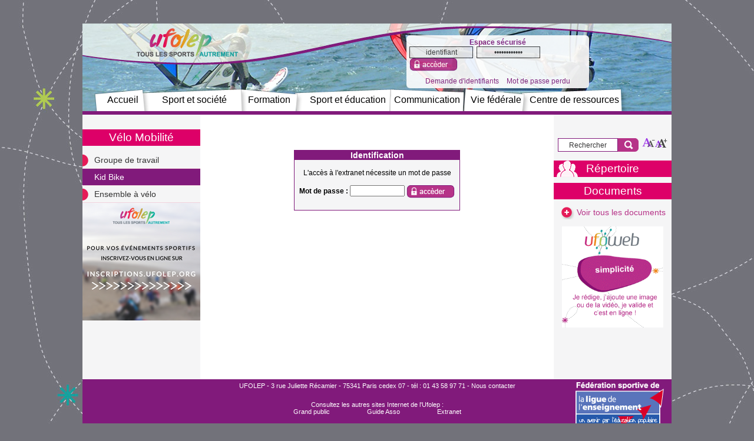

--- FILE ---
content_type: text/html
request_url: http://reseau.ufolep.org/?mode=velo-mobilite-kid-bike
body_size: 9670
content:

<!DOCTYPE html>
<html lang="fr">

<head>	


	
	<title>Ufolep - Kid Bike</title>
	<meta name="keywords" content="UFOLEP, associations sportives, activités sportives, calendrier des formation, calendrier des compétitions sportives" />
	<meta name="description" content="UFOLEP, 1ère fédération sportive multisports de France. 130 activités sur toutes la France dans toutes les disciplines" />
	<meta name="author" content="Azimut Communication" />
	<meta http-equiv="Content-Type" content="text/html; charset=iso-8859-1" />
	
	<link rel="alternate" type="application/rss+xml" title="RSS 2.0" href="extranet/pages/rss/rss.asp" />
	
	<link rel="stylesheet" href="prettyGalerie/css/prettyPhoto.css" type="text/css" media="screen" />
	<link rel="stylesheet" type="text/css" href="extranet/css/modules.css" />
	<link rel="stylesheet" media="all" type="text/css" title="css" href="extranet/css/site.css" />	
	  
        <link rel="stylesheet" media="all" type="text/css" title="css" href="extranet/css/siteFixSafari.css" />
    
    
	<link rel="stylesheet" type="text/css" href="extranet/css/menuHorizontal.css" />
	<link rel="stylesheet" type="text/css" href="extranet/css/menuVertical.css" />
	
	<!--<link rel="stylesheet" type="text/css" href="extranet/css/calendrierSite.css" media="screen"/>-->
	<link rel="stylesheet" media="all" type="text/css" title="css" href="extranet/css/siteCouleurs.css" />
	<link rel="stylesheet" type="text/css" href="extranet/css/AnnuaireUfolep.css" />
	<link rel="stylesheet" type="text/css" href="extranet/css/Table.css" />
	
	<script type="text/javascript" src="fonctions.js"></script>
	<script type="text/javascript" src="methodesFlash.js"></script>
	<script type="text/javascript" src="calendrier.js"></script>
	<script type="text/javascript" src="menus.js"></script>
	<script type="text/javascript" src="calendrier_disponibilite.js"></script>
			
	
	<link rel="stylesheet" type="text/css" href="jquery-autocomplete/jquery.autocomplete.css" />

	<script type='text/javascript' src='jquery-autocomplete/lib/jquery.js'></script>
	<script type='text/javascript' src='jquery-autocomplete/lib/jquery.bgiframe.min.js'></script>
	<script type='text/javascript' src='jquery-autocomplete/jquery.autocomplete.js'></script>
	
	<script type="text/javascript" src="jquery-1.3.2.min.js"></script>
	<script type="text/javascript" src="jquery.innerfade.js"></script>
	<script>
	  (function(i,s,o,g,r,a,m){i['GoogleAnalyticsObject']=r;i[r]=i[r]||function(){
	  (i[r].q=i[r].q||[]).push(arguments)},i[r].l=1*new Date();a=s.createElement(o),
	  m=s.getElementsByTagName(o)[0];a.async=1;a.src=g;m.parentNode.insertBefore(a,m)
	  })(window,document,'script','//www.google-analytics.com/analytics.js','ga');
	
	  ga('create', 'UA-27090338-3', 'auto');
	  ga('send', 'pageview');
	
	</script>
	<!-- Matomo -->
	<script type="text/javascript">
	  var _paq = _paq || [];
	  /* tracker methods like "setCustomDimension" should be called before "trackPageView" */
	  _paq.push(["setDoNotTrack", true]);
	  _paq.push(["disableCookies"]);
	  _paq.push(['trackPageView']);
	  _paq.push(['enableLinkTracking']);
	  (function() {
	    var u="//analytics.azimut.net/";
	    _paq.push(['setTrackerUrl', u+'piwik.php']);
	    _paq.push(['setSiteId', '242']);
	    var d=document, g=d.createElement('script'), s=d.getElementsByTagName('script')[0];
	    g.type='text/javascript'; g.async=true; g.defer=true; g.src=u+'piwik.js'; s.parentNode.insertBefore(g,s);
	  })();
	</script>
	<!-- End Matomo Code -->
	<script type="text/javascript">
	$(document).ready(
		function(){
			$('#logos_partenaires').innerfade({
				animationtype: 'fade',
				speed: 2000,
				timeout: 4000,
				type: 'sequence'
			});
	});			
	</script>
	
</head>

<body onload="//javascript:init('menuH');" onclick="//javascript:masquerMenus('menuH');">
		
	<div id="fondMenu">
		
	</div>
	
	<div id="conteneur" >
		
		<div id="header">
			<a href="?" id="logoHeader" title="Retour à l'accueil"><img src="extranet/images/spacer.png" alt="" width="400" height="100"/></a>
		</div>
		
		<div id="zoneIdent">
			
                <div class="titreIdent">Espace sécurisé</div>
                <form method="post" action="default.asp?mode=ident">
                    <div id="zoneIdentForm">
                        <input type="text" name="login" class="champ" size="14" value="identifiant" onclick="if(this.value=='identifiant'){this.value='';}" />&nbsp;
                        <input type="password" name="pwd" class="champ" size="14" value="mot de passe" title="mot de passe" onclick="if(this.value=='mot de passe'){this.value='';}" />&nbsp;
                        <input type="image" src="extranet/images/bouton_ident.png" class="boutonOk"  /><br />
                    </div>
                </form>
                <div id="zoneIdentDemande">
                	<a href="?mode=demande_identifiant" style="margin-right: 10px;">Demande d'identifiants</a>
                	<a href="?mode=mdp_perdu">Mot de passe perdu</a>
                </div>
			
            </div>


		<ul id="menuH">
						<li class="item1"><a href="?mode=">Accueil</a></li>
		<li class="item2"><a href="?rubrique=203">Sport et société</a></li>
		<li class="item3"><a href="?rubrique=204">Formation</a></li>
		<li class="item4"><a href="?rubrique=207">Sport et éducation</a></li>
		<li class="item5"><a href="?rubrique=205">Communication</a></li>
		<li class="item6"><a href="?rubrique=206">Vie fédérale</a></li>
		<li class="item7"><a href="?rubrique=208">Centre de ressources</a></li>

		
	
		</ul>
		
			
		<div id="gauche">
			
        	<h1>V&eacute;lo Mobilit&eacute;</h1>
        
        <ul id="menuV">
        	
        				<li><a href="?mode=velo-mobilite-groupe-travail" class="">Groupe de travail</a></li>
        		
        				<li><a href="?mode=velo-mobilite-kid-bike" class="selected">Kid Bike</a></li>
        		
        				<li><a href="?mode=velo-mobilite-ensemble-velo" class="">Ensemble &agrave; v&eacute;lo</a></li>
        		
        </ul>
		<a href="http://inscriptions.ufolep.org">
			<img src="extranet/images/inscription-en-ligne.png" alt="Visuel d'une plage" />
		</a>
        
	
		</div>
		
		<div id="droite">
			
	<div id="zoneFormRecherche">
    	<form method="post" action="default.asp?mode=recherche">
            <input type="text" name="motsRecherche" class="champRecherche" size="14" value="Rechercher" onclick="if(this.value=='Rechercher'){this.value='';}" /><input type="image" src="extranet/images/boutonOk.png" class="boutonOk"  />
    	</form>
   	</div> 
    <div id="outils">
		<a href="#" onclick="javascript:modFontSize(-2);" title="diminuer la taille du texte" style="float:left;"><img src="extranet/images/tailleMoins.png" alt="diminuer la taille du texte" /></a>
		<a href="#" onclick="javascript:modFontSize(2);" title="augmenter la taille du texte" style="float:left;"><img src="extranet/images/taillePlus.png" alt="augmenter la taille du texte" /></a>
	</div>
    <br /><br />
    <a href="?mode=repertoire" class="boutonLien">Répertoire</a>
    
    
	
	<div class="moduleKmlDocuments">
	
		
	
	  <!--
		<p class="infosResultat">
			10&nbsp;fiche(s). Page 1/2
		</p>
	  -->
	
	
		<h1>Documents</h1>
	 
			  <div class="fiche">
	
					
	
					
			  </div>
	
	 
			  <div class="fiche">
	
					
	
					
			  </div>
	
	 
			  <div class="fiche">
	
					
	
					
			  </div>
	
	 
			  <div class="fiche">
	
					
	
					
			  </div>
	
	 
			  <div class="fiche">
	
					
	
					
			  </div>
	
	
        <p style="text-align:center;"><a href="?mode=velo-mobilite-kid-bike&isDocument=1" class="lireSuite"><img align="absmiddle" alt=">" src="extranet/images/pictoLireSuite.png"> Voir tous les documents</a></p>
    
	
	</div>

		<div style="text-align:center;">
	        
	        	<a href="http://www.ufolep.org/ufoweb/" target="_blank"><img src="images/animation_gif_250_250.gif" alt="ufoweb" style="width:172px;" /></a>	
	        
	    </div>
	
        </div>    
		
		
		<div id="corps" >
			
					<div id="identification">
						<h1>Identification</h1>
						<form name="identification" action="?mode=velo-mobilite-kid-bike&id_region=&id_departement=" method="POST">
							L'accès à l'extranet nécessite un mot de passe<br /><br />
							<input type="hidden" name="login" value="ufolep" />
							<b>Mot de passe : </b> <input type="password" name="pwd" size="10" value="" />
							<input type="image" src="extranet/images/bouton_ident.png" class="boutonOk"  /><br />
						</form>				
					</div>
				
		
		</div>
		
		<div class="separateur"></div>
		<div id="footer">
			<div id="logo_ligue"><a href="http://laligue.org" target="_blank"><img src="images/logo_ligue_enseignement.png" alt="Ligue de l'enseignement" /></a></div>
			UFOLEP - 3 rue Juliette Récamier - 75341 Paris cedex 07 - tél : 01 43 58 97 71 - 
			<a href="?mode=contact">Nous contacter</a>
			<div id="acces_autres_sites">
				Consultez les autres sites Internet de l'Ufolep :<br />
				<a href="http://ufolep.org/grand_public">Grand public</a>
				<a href="http://adherents.ufolep.org">Guide Asso</a>
				<a href="#">Extranet</a>
			</div>
		</div>
		
	</div>
	<div id="signature">
		
		<div style="position: absolute;right:0">©2011-2026 Azimut Communication - Création sites internet &amp; Bornes interactives</div>
		<a href="?mode=mentions">Mentions légales</a> | <a href="?mode=plan_site">Plan du site</a>
	</div>
	
	
	
</body>
</html>

--- FILE ---
content_type: text/css
request_url: http://reseau.ufolep.org/extranet/css/modules.css
body_size: 34730
content:
a img {
	border: none;
}
a {
	color: black;
	text-decoration: none;
}
a:hover {
	text-decoration: underline;
}

.separateur {
	clear: both;
}
.separateurVertical {
	float: left;
	width: 1%;
	height: 10px;
}
.imgIcone {
	vertical-align: middle;
	margin-right: 4px;
}

.attention {
	color: #cc0000;
}
.commentaire {
	color: #999999 !important;
}

/*******************************************************************************
**********************			MODULE KAMELEON		  **********************
**********************		  module-liste-index		**********************
*******************************************************************************/

.moduleKmlIndex h1 {

}
.moduleKmlIndex h1:first-letter {

}
.moduleKmlIndex h2 {
	margin-bottom: 10px;

}
.moduleKmlIndex h3 {
	margin: 10px;
}
.moduleKmlIndex p {
	text-align: justify;
}
.moduleKmlIndex .liste {
	/*float: left;*/
	/*width: 280px;*/
	text-align: left;
}
.moduleKmlIndex .liste ul {
	margin:0px;
	padding-left:20px;
}
.moduleKmlIndex .liste li {
	font-weight: bold;
}
.moduleKmlIndex .fiche {
	float: right;
	width: 350px;
	border:1px solid #b6b6b6;
	-moz-box-shadow: 2px 2px 3px #969696; /* Firefox 3.5+ */
	-webkit-box-shadow: 2px 2px 3px #969696; /* Webkit */
	box-shadow: 2px 2px 3px #969696; /* Opera 10.5 */
	filter: progid:DXImageTransform.Microsoft.Shadow(color='#969696', Direction=145, Strength=3); /* IE */
	background-color: #efefef;
}
.moduleKmlIndex .fiche p{
	margin: 15px;	
}
.moduleKmlIndex .fiche .imprime {
	text-align: right;
}
.moduleKmlIndex .infosResultat {
	color: #999999;
	font-size: 10px;
}
.moduleKmlIndex .photoMdl {
	float: right;
	/*width: 300px;*/
	text-align: center;
	margin-left: 15px;
}
.moduleKmlIndex .photoMdl img {
	max-width: 300px;
	width: expression((this.width > 300 && this.width>=this.height) ? 300: true);
	max-height: 300px;
	height: expression((this.height > 300 && this.height>this.width) ? 300: true);
	-ms-interpolation-mode: bicubic;
}
.moduleKmlIndex .photoMdl span{
	font-style: italic;
}
.moduleKmlIndex .videoMdl {
	width: 320px;
	text-align: center;
	margin: 0 auto;
}
.moduleKmlIndex .videoMdl span{
	font-style: italic;
}

/*******************************************************************************
**********************			MODULE KAMELEON		  **********************
**********************			module-liste			**********************
*******************************************************************************/


/*Liste des actus*/

.moduleKmlArticles .fiche {
	/*margin-bottom: 20px;*/
}
.moduleKmlArticles h1 {

}
.moduleKmlArticles h1:first-letter {

}
.moduleKmlArticles h2 {

}
.moduleKmlArticles h3 {

}
.moduleKmlArticles .photoMdl {
	float: right;
	/*width: 300px;*/
	text-align: center;
	margin-left: 15px;
}
.moduleKmlArticles .photoMdl.left{
	float:left;
	margin:0 15px 0 0;
}
.moduleKmlArticles .photoMdl img {
	max-width: 300px;
	max-height: 300px;
}
.moduleKmlArticles .photoMdl img.top {
	max-width: 500px;
	max-height: 300px;
}
.moduleKmlArticles .photoMdl span{
	font-style: italic;
}
.moduleKmlArticles .videoMdl {
	float: left;
	/*width: 300px;*/
	text-align: center;
	margin-right: 15px;
}
.moduleKmlArticles .videoMdl span{
	font-style: italic;
}
.moduleKmlArticles p {
	/*text-align: justify;*/
}
.moduleKmlArticles .infosResultat {
	color: #999999;
	font-size: 10px;
}
.moduleKmlArticles .commentaire {
	color: #666666;
	font-size: 10px;
}

.moduleKmlArticles .info_publication {
	color: #666666;
	font-size: 10px;
	margin-top:10px;
}
.bouton_commande {
	padding: 3px;
}

.bouton_commande_disabled {
	padding: 3px 3px 3px 25px;
	background: url(../images/attente.gif) no-repeat left center;
}
/*******************************************************************************
**********************			MODULE KAMELEON		  **********************
**********************		 module-liste-activites		**********************
*******************************************************************************/
.listeActivites .ficheFamille{
	background-color:#eeeeee;
	border:1px solid #c6c6c6;
	margin-bottom:10px;
}
.listeActivites .ficheFamille h1{
	background-color:#BA2E87;
	color:#ffffff;
	padding:2px 5px;	
	font-size:14px;	
	margin-bottom:1px;
}
.listeActivites .ficheFamille .contenuFamille{
	padding:5px;	
}
.listeActivites .ficheFamille .photoMdl{
	float:left;
	margin-right:2px;
	position:relative;
	/*height:118px;
	width:168px;*/
	height:91px;
	width:130px;	
}
.listeActivites .ficheFamille .photoMdl .titre_image{
	position: absolute;
	bottom:0px;
	left:0px;
	z-index : 99;
	background-color : #111111;
	color: white;
	font-size:12px;
	width:130px;
	opacity: 0.85;
	filter: alpha(opacity=85);
    margin:0;
    padding:4px 0;
    font-weight: bold;
    text-align:center;
}
/*******************************************************************************
**********************			MODULE KAMELEON		  **********************
**********************		 module-fiche-activite		**********************
*******************************************************************************/
.ficheActivite .accroche{
	font-weight:bold;	
}
.ficheActivite .photoMdl {
	float: right;
	/*width: 300px;*/
	text-align: center;
	margin-left: 15px;
	padding-right:5px;
	padding-bottom:10px;
}
.ficheActivite .photoMdl img {
	max-width: 300px;
	width: expression((this.width > 300 && this.width>=this.height) ? 300: true);
	max-height: 300px;
	height: expression((this.height > 300 && this.height>this.width) ? 300: true);
	
	padding:2px;
	border:1px solid #b6b6b6;
	-moz-box-shadow: 2px 2px 3px #969696; /* Firefox 3.5+ */
	-webkit-box-shadow: 2px 2px 3px #969696; /* Webkit */
	box-shadow: 2px 2px 3px #969696; /* Opera 10.5 */
	filter: progid:DXImageTransform.Microsoft.Shadow(color='#969696', Direction=145, Strength=3); /* IE */
	
}
.ficheActivite .carteFranceAssociations{
	width:290px;
	float:left;

}
.ficheActivite .liste_associations_region{
	border:1px solid #666666;
	background-color:#efefef;

	width:290px;
	margin-left:320px;	
	margin-top:50px;
}
.ficheActivite .liste_associations_region h1{
	background-color:#E51B58;
	color:#ffffff;
	padding:2px 5px;	
	font-size:14px;	
}
#cadre_liste_associations_region{
	padding: 0 10px 10px 10px;	
}
/*******************************************************************************
**********************			MODULE KAMELEON		  **********************
**********************		 module-liste-agenda		**********************
*******************************************************************************/


.moduleKmlAgenda .fiche {
	/*margin-bottom: 20px;*/
}

.moduleKmlAgenda .navigAnnees {
	text-align: center;
	font-size: 2em;
}
.moduleKmlAgenda .navigAnnees a {
	margin: 0 10px;
	font-size: 0.5em;
	vertical-align: middle;
}

.moduleKmlAgenda h1 {

}
.moduleKmlAgenda h1:first-letter {

}
.moduleKmlAgenda h2 {

}
.moduleKmlAgenda h3 {
	margin: 0;
	padding: 0;
	font-size: 1.2em;
}
.moduleKmlAgenda .photoMdl {
	float: right;
	/*width: 300px;*/
	text-align: center;
	margin-left: 15px;
}
.moduleKmlAgenda .photoMdl img {
	max-width: 150px;
	width: expression((this.width > 150 && this.width>=this.height) ? 150: true);
	max-height: 300px;
	height: expression((this.height > 150 && this.height>this.width) ? 150: true);
	-ms-interpolation-mode: bicubic;
}
.moduleKmlAgenda .photoMdl span{
	font-style: italic;
}
.moduleKmlAgenda .videoMdl {
	float: left;
	/*width: 300px;*/
	text-align: center;
	margin-right: 15px;
}
.moduleKmlAgenda .videoMdl span{
	font-style: italic;
}
.moduleKmlAgenda p {
	text-align: justify;
}
.moduleKmlAgenda .infosResultat {
	color: #999999;
	font-size: 10px;
}
.moduleKmlAgenda .commentaire {
	color: #666666;
	font-size: 10px;
}
#rechercheAgenda {
	text-align: center;
}
#rechercheAgenda h3 {
	margin-bottom: 5px;
}


/*******************************************************************************
**********************			MODULE KAMELEON		  **********************
**********************		 module-liste-resume		**********************
*******************************************************************************/

/*Liste des titres des fiches (colonne de résumé des fiches)*/
.moduleKmlResume {
	width: 250px;
}
.moduleKmlResume h1 {

}
.moduleKmlResume h1:first-letter {

}
.moduleKmlResume h2 {

}
.moduleKmlResume h3 {

}
.moduleKmlResume img {
	float: right;
	margin-left: 10px;

	max-width: 100px;
	width: expression((this.width > 100 && this.width>=this.height) ? 100: true);
	max-height: 100px;
	height: expression((this.height > 100 && this.height>this.width) ? 100: true);
	-ms-interpolation-mode: bicubic;
}
.moduleKmlResume p {
	text-align: justify;
}
.moduleKmlResume .infosResultat {
	color: #999999;
	font-size: 10px;
}
.moduleKmlResume hr {

}

/*******************************************************************************
**********************			MODULE KAMELEON		  **********************
**********************		 module-liste-titre		 **********************
*******************************************************************************/

.moduleKmlTitre .commentaire {
	color: #666666;
	font-size: 10px;
	margin-left: 20px;
}
.moduleKmlTitre img{
	max-width: 150px;
	width: expression((this.width > 150 && this.width>=this.height) ? 150: true);
	max-height: 150px;
	height: expression((this.height > 150 && this.height>this.width) ? 150: true);
	-ms-interpolation-mode: bicubic;
}

.moduleKmlTitre .image {
	float: left;
	margin-right: 15px;
}


/*******************************************************************************
**********************			MODULE KAMELEON		  **********************
**********************		  module-liste-une		  **********************
*******************************************************************************/

/*actus à la une*/

.moduleKmlUne {
	width: 100%;
}
.moduleKmlUne .fiche, .moduleKmlUne .ficheActuOver {
	/*float: left;
	width: 49.5%;*/
}

.moduleKmlUne h1 {
	text-align:left;
}
.moduleKmlUne h2 {
	text-align:left;
}
.moduleKmlUne h3 {
	margin: 0;
	font-size: 12px;
	font-weight: normal;
}
.moduleKmlUne .photoMdl{
	float:left;
	margin-right:10px;
	position:relative;
	text-align:center;
	margin-bottom:10px;
}
.moduleKmlUne .vignette_video{
	height:58px;
	width:58px;
	position:absolute;
	left:116px;
	top:63px;
	opacity: 0.8;
	filter: alpha(opacity=80);
	background:url(../images/lecture_video.png) no-repeat;
}
.moduleKmlUne .pas_vignette_video{
	display:none;
}
.moduleKmlUne .image {

	max-width: 243px;
	width: expression((this.width > 243 && this.width>=this.height) ? 243: true);
	max-height: 150px;
	height: expression((this.height > 150 && this.height>this.width) ? 150: true);
	padding:2px;
	border:1px solid #b6b6b6;
	-moz-box-shadow: 2px 2px 3px #969696; /* Firefox 3.5+ */
	-webkit-box-shadow: 2px 2px 3px #969696; /* Webkit */
	box-shadow: 2px 2px 3px #969696; /* Opera 10.5 */
	filter: progid:DXImageTransform.Microsoft.Shadow(color='#969696', Direction=145, Strength=3); /* IE */
}
.moduleKmlUne .paragraphe {

}
.moduleKmlUne .lireSuite {
	text-align: left;
	clear: left;
	padding-top: 3px;
}
.moduleKmlUne .lireSuite img {
	vertical-align: middle;
	margin-bottom: 2px;
	margin-right: 2px;
}

/*******************************************************************************
**********************			MODULE KAMELEON		  **********************
**********************   module-liste-une-produit     **********************
*******************************************************************************/

.moduleKmlUneProduit {
	width: 100%;
}
.moduleKmlUneProduit .fiche {
	
}

.moduleKmlUneProduit h1 {
	text-indent: 4px;
}
.moduleKmlUneProduit h2 {
	text-indent: 4px;
}
.moduleKmlUneProduit h3 {
	margin: 0;
	font-size: 12px;
	font-weight: normal;
	text-indent: 4px;
}
.moduleKmlUneProduit .zoneTexte {
	position: relative;
	padding-left: 4px;
	height: 131px;
	/*height: 128px;*/
	overflow: hidden;
}
.colonneTexte1, .colonneTexte2 {
	float: left;
	width: 180px;
	
}
.colonneTexte1 {
	margin-right: 5px;
	height: 131px;
	overflow: hidden;
}
.colonneTexte2 {
	position: relative;
	top: -130px;
	height: 223px;
	overflow: hidden;
}
.moduleKmlUneProduit .image {
	float: left;
	margin-top: 5px;
	margin-right: 1px;
	max-width: 210px;
	width: expression((this.width > 210) ? 210: true);
	/*max-height: 280px;
	height: expression((this.height > 278 && this.height>this.width) ? 278: true);*/
	-ms-interpolation-mode: bicubic;
}
.moduleKmlUneProduit p {
	text-align: justify;
	margin: 0;
}
.moduleKmlUneProduit .lireSuite {
	text-align: right;
	position: absolute;
	right:0;
	top: 105px;
	font-weight: bold;
}
.moduleKmlUneProduit .lireSuite img {
	vertical-align: middle;
	margin-bottom: 2px;
	margin-right: 2px;
}

.moduleKmlUneProduit .imageDiapo {
	float: left;
	margin-right: 1px;
	max-width: 183px;
	width: expression((this.width > 183 && this.width>=this.height) ? 183: true);
	max-height: 137px;
	height: expression((this.height > 137 && this.height>this.width) ? 137: true);
	-ms-interpolation-mode: bicubic;
}

/*******************************************************************************
**********************			MODULE KAMELEON		  **************************
**********************		     module-edito		  **************************
*******************************************************************************/

.moduleKmlEdito .image {
	margin: 5px;
	max-width: 143px;
	width: expression((this.width > 143 && this.width>=this.height) ? 143: true);
	max-height: 143px;
	height: expression((this.height > 143 && this.height>this.width) ? 143: true);
	-ms-interpolation-mode: bicubic;
}
.moduleKmlEdito p {
	margin: 0;
}

/*******************************************************************************
**********************			MODULE KAMELEON	         ***********************
**********************			module-recherche		 ***********************
*******************************************************************************/


/*Liste des actus*/


.moduleKmlRecherche h1 {

}
.moduleKmlRecherche h1:first-letter {

}
.moduleKmlRecherche h2 {

}
.moduleKmlRecherche h3 {

}
.moduleKmlRecherche .photoMdl {
	float: left;
	text-align: center;
	margin-right: 5px;
}
.moduleKmlRecherche .photoMdl img {
	/*max-width: 40px;
	width: expression(this.width > 40 ? 40: true);
	max-height: 40px;
	height: expression(this.height > 40 ? 40: true);*/

	max-width: 40px;
	width: expression((this.width > 40 && this.width>=this.height) ? 40: true);
	max-height: 40px;
	height: expression((this.height > 40 && this.height>this.width) ? 40: true);
	-ms-interpolation-mode: bicubic;
}
.moduleKmlRecherche .photoMdl span{
	font-style: italic;
}
.moduleKmlRecherche .videoMdl {
	float: left;
	text-align: center;
	margin-right: 5px;

	/*max-width: 50px;
	width: expression(this.width > 50 ? 50: true);
	max-height: 50px;
	height: expression(this.height > 50 ? 50: true);*/

	max-width: 50px;
	width: expression((this.width > 50 && this.width>=this.height) ? 50: true);
	max-height: 50px;
	height: expression((this.height > 50 && this.height>this.width) ? 50: true);
}
.moduleKmlRecherche .videoMdl span{
	font-style: italic;
}
.moduleKmlRecherche p {
	text-align: justify;
}
.moduleKmlRecherche .infosResultat {
	color: #999999;
	font-size: 10px;
}
.moduleKmlRecherche .commentaire {
	color: #666666;
	font-size: 10px;
}


/*******************************************************************************
**********************           MODULE KAMELEON          **********************
**********************       module-liste-mozaique        **********************
*******************************************************************************/
.moduleKmlMozaique .fiche {
    float: left;
    margin-right: 10px;
    margin-top:15px;
    width:200px;
    height:100px;
    text-align:center;
    vertical-align:middle;
    display: table-cell;
}

.moduleKmlMozaique .commentaire {
    color: #666666;
    margin-left: 20px;
}
.moduleKmlMozaique img{
    max-width: 180px;
    width: expression((this.width > 180 && this.width>=this.height) ? 180: true);
    max-height: 100px;
    height: expression((this.height > 100 && this.height>this.width) ? 100: true);
    
}

.moduleKmlMozaique .image {

}

/*******************************************************************************
**********************           MODULE KAMELEON          **********************
**********************       module-liste-une-mozaique        **********************
*******************************************************************************/
.moduleKmlUneMozaique .fiche {
    float: left;
    margin-right: 10px;
    margin-top:15px;
    width:200px;
    text-align:center;
    vertical-align:middle;
    display: table-cell;
}

.moduleKmlUneMozaique .commentaire {
    color: #666666;
    margin-left: 20px;
}
.moduleKmlUneMozaique img{
    max-width: 180px;
    width: expression((this.width > 180 && this.width>=this.height) ? 180: true);
    max-height: 100px;
    height: expression((this.height > 100 && this.height>this.width) ? 100: true);
    
}

.moduleKmlMozaique .image {

}


/*******************************************************************************
**********************           MODULE KAMELEON          **********************
**********************       module-liste-pretty-galerie  **********************
*******************************************************************************/
.moduleKmlPrettyGallery{
    position: relative;
    width: 500px;
    height: 385px;
    border: 1px solid #CCCCCC;
    text-align: center;
}

.moduleKmlPrettyGallery .galerie-content{
    width: 470px;
    height: 346px;
    padding: 9px 15px 30px 15px;
    position: relative;
}
.moduleKmlPrettyGallery .fiche{
    float: left;
    width: 136px;
    height: 155px;
    padding: 5px;
    margin: 5px;
    overflow: hidden;
    background-color: #eeeeee;
}
.moduleKmlPrettyGallery .fiche img{
    max-width: 130px;
    width: expression((this.width > 130 && this.width>=this.height) ? 130: true);
    max-height: 130px;
    height: expression((this.height > 130 && this.height>this.width) ? 130: true);
    -ms-interpolation-mode: bicubic;
}
.moduleKmlPrettyGallery .fiche .legende{
    display: block;
    height: 20px;
    font-size: 100%;
    text-align: center;
    color: #aaaaaa;
}
.moduleKmlPrettyGallery .image_cachee{
    display: none;
}
.moduleKmlPrettyGallery .picto-next{
    position: absolute;
    right: 2px;
    top: 175px;
}
.moduleKmlPrettyGallery .picto-previous{
    position: absolute;
    left: 2px;
    top: 175px;
}

.moduleKmlPrettyGallery .navigation{
    position: absolute;
    left:0px;
    bottom: 0px;
    width: 500px;
    text-align: center;
}

.moduleKmlPrettyGallery .navigation .current{
    font-weight: bold;
}

.moduleKmlPrettyGallery .navigation .picto-previous, .moduleKmlPrettyGallery .navigation .picto-next{
    position: static;
    vertical-align: middle;
}


/*******************************************************************************
**********************           MODULE COMMANDE          **********************
**********************       affichage du panier          **********************
*******************************************************************************/
#kameleon_panier{
    border: 1px solid #e0e0e0;
    width: 230px;
    padding: 10px;
}
#kameleon_panier h3{
}
#kameleon_panier .complement_autre_item_panier{
}
#kameleon_panier .item_panier{
}
#kameleon_panier .item_panier .titre_item_panier{
    float: left;
    display: block;
    width: 170px;
}
#kameleon_panier .item_panier .soustotal_item_panier{
    display: block;
    float: right;
    width: 60px;
    text-align: right;
}
#kameleon_panier .suppr_article_panier{
    cursor: pointer;
    vertical-align: middle;
}
#kameleon_panier .last_ajouter{
    color: red;
}
#kameleon_panier .total{
    clear: both;
    border-top: 1px solid #333333;
}
#kameleon_panier .total .nombre_articles{
    float: left;
    display: block;
    width: 115px;
}
#kameleon_panier .total .somme_articles{
    display: block;
    float: right;
    width: 115px;
    text-align: right;
}
#kameleon_panier .action{
    clear: both;
    padding-top: 5px;
}
#kameleon_panier .action .bouton_voir_panier{
    float: left;
    display: block;
    width: 111px;
    text-align: center;
    padding: 2px;
    color: white;
    background-color: #333333;
}
#kameleon_panier .action .bouton_commander{
    float: right;
    display: block;
    width: 111px;
    text-align: center;
    padding: 2px;
    color: white;
    background-color: #dd7b8d;
}
#kameleon_panier .complement_autre_item_panier{
    clear: both;
}

/*******************************************************************************
**********************           MODULE COMMANDE          **********************
**********************       récap panier                 **********************
*******************************************************************************/
.panier_liste{
    width: 99%;
}
.panier_liste .table_liste_panier{
    width: 100%;
}
.panier_liste .table_liste_panier .header_nom_produit{
    width: 50%;
}
.panier_liste .table_liste_panier .header_prix_unitaire, .panier_liste .table_liste_panier .cell_prix_unitaire{
    text-align: right;
}
.panier_liste .table_liste_panier .header_quantite, .panier_liste .table_liste_panier .cell_quantite{
    text-align: center;
    padding: 0px 5px;
}
.panier_liste .table_liste_panier .cell_nom_produit{
        padding: 0px 0px 10px 0px;
}
/*.panier_liste .table_liste_panier .cell_quantite{
    float: left;
}*/
.panier_liste .table_liste_panier .header_sous_total, .panier_liste .table_liste_panier .cell_sous_total{
    text-align: right;
}
.panier_liste .table_liste_panier .chp_prix_unitaire{
    border: none;
    cursor: default;
    text-align: right;
    background: transparent;
}
.panier_liste .table_liste_panier .chp_quantite{
    float: left;
    text-align: center;
    cursor: default;
    height: 17px;
    border: none;
    border-top: 1px solid #333333;
    border-bottom: 1px solid #333333;
    background: transparent;
}
.panier_liste .table_liste_panier .chp_sous_total{
    border: none;
    cursor: default;
    text-align: right;
    background: transparent;
}
.panier_liste .quantite_moins{
    float: left;
    display: block;
    text-align: center;
    line-height: 19px;
    width: 19px;
    height: 19px;
    color: white;
    background-color: #333333;
}
.panier_liste .quantite_plus{
    float: left;
    display: block;
    text-align: center;
    line-height: 19px;
    width: 19px;
    height: 19px;
    color: white;
    background-color: #333333;
}
.panier_liste .quantite_moins:hover, .panier_liste .quantite_plus:hover{
    text-decoration: none;
    color: red;
}
.panier_liste .table_liste_panier tr.ligneA{
    background-color: #ededed;
}
.panier_liste .table_liste_panier tr.ligneB{
    background-color: #ffffff;
}
.panier_liste .total{
    width: 100%;
}
.panier_liste .chp_total{
    text-align: right;
    border: none;
    font-weight: bold;
}
.panier_liste .action{
    text-align: right;
    padding: 15px 0px;
}
.panier_liste .nombre_articles{
}
.panier_liste .somme_articles{
    float: right;
}

/*******************************************************************************
**********************           MODULE COMMANDE          **********************
**********************       page d'identification        **********************
*******************************************************************************/
.commande_identification{
}
.commande_identification .zone_form_ident{
    float: left;
    padding: 0px 15px 0px 0px;
    width: 200px;
}
.commande_identification .zone_form_creation{
    padding: 0px 0px 0px 15px;
    border-left: 1px solid #333333;
    float: right;
}
.commande_identification .action{
    padding: 15px 0px 0px 0px;
    text-align: right;
}
.commande_identification .captcha-form{
    border: 1px solid #333333;
    width: 320px;
    padding: 10px;
    margin: 10px 0px 0px 0px;
}

/*******************************************************************************
**********************           MODULE COMMANDE          **********************
**********************       page livraison        **********************
*******************************************************************************/
.commande_livraison{
}
.commande_livraison .adresse_facturation{
    float: left;
    padding: 0px 15px 0px 0px;
    width: 40%;
}
.commande_livraison .adresse_livraison{
    padding: 0px 0px 0px 15px;
    border-left: 1px solid #333333;
    float: right;
    width: 40%;
}
.commande_livraison .action{
    padding: 15px 0px 0px 0px;
    text-align: right;
}
.commande_livraison .captcha-form{
    border: 1px solid #333333;
    width: 320px;
    padding: 10px;
    margin: 10px 0px 0px 0px;
}


/*******************************************************************************
**********************           MODULE COMMANDE          **********************
**********************            page paiement           **********************
*******************************************************************************/
.info_commande {
	width: 230px;
	margin: 0 auto;
}
.info_commande label{
    font-weight: bold;
}

/*******************************************************************************
**********************           MODULE COMMANDE          **********************
**********************       étapes tunnel achat        **********************
*******************************************************************************/
.tunnel_achat_etapes{
    list-style: none;
    width: 100%;
    padding: 0px;
}
.tunnel_achat_etapes li{
    display: block;
    float: left;
    width: 61px;
    height: 32px;
    padding: 3px 30px 0px 5px;
    text-align: left;
    background: url(../images/fleche_etape_suivante.png) center right no-repeat;
}
.tunnel_achat_etapes .etape_faite{
    background-color: #ededed;
    background-image: url(../images/fleche_etape_suivante_faite.png);
}
.tunnel_achat_etapes .etape_en_cours{
    font-weight: bold;
}
.tunnel_achat_etapes .etape_non_faite{
}


/*******************************************************************************
************************		  MODULE AGENDA		  ***********************
*******************************************************************************/


.moduleAgenda h1 {

}
.moduleAgenda h2 {

}
.moduleAgenda h3 {

}
.moduleAgenda .commentaire {
	color: #999999;
	font-size: 10px;
}
.moduleAgenda .selectSalles {
	text-align: center;
}
/*Liste des rendez vous sur une semaine*/
.moduleAgenda .semaine {
	/*background-color: white;*/
}
.moduleAgenda .semaine hr {

}
.moduleAgenda .semaine .annee {
	font-size: 20px;
	font-weight: bold;
	text-align: center;
}
.moduleAgenda .semaine .navigation {
	font-size: 10px;
}
.moduleAgenda .semaine .dateAujourdhui {
	text-align: center;
	font-size: 10px;
}
.moduleAgenda .semaine .enteteJours {
	text-align: center;
}
.moduleAgenda .semaine .enteteJours td{
	border: 1px solid black;
}
.moduleAgenda .semaine .enteteJours td{
	width: 110px;
}
.moduleAgenda .semaine .numeroJour {
	color: #cc0000;
	font-size: 20px;
	font-weight: bold;
}
.moduleAgenda .semaine .nomJour {
	color: #000000;
	font-weight: bold;
}
.moduleAgenda .semaine .mois {
	color: #000000;
	font-size: 10px;
}

.moduleAgenda .semaine .rdvJours {
	text-align: left;
	vertical-align: top;
	height: 250px;
}
.moduleAgenda .semaine .rdvJours td{
	border: 1px solid black;
}
.moduleAgenda .semaine .rdvJours .heure {
	font-size: 10px;
	font-style: italic;
	text-decoration: underline;
}
.moduleAgenda .semaine .rdvJours .evenement {
	color: black;
	font-size: 12px;
	font-weight: bold;
	text-decoration: none;
}
.moduleAgenda .semaine .rdvJours img {
	/*vertical-align : middle;*/
/*	float: left;*/
}
.moduleAgenda .semaine .ajout {
	text-align: center;
	font-size: 10px;
}
.moduleAgenda .semaine .aujourdhui {
	background-color: #ffcc99;
}
.moduleAgenda .semaine .jour {
	background-color: #ffffcc;
}
.moduleAgenda .semaine .weekend {
	background-color: #ffff99;
}

/*** fiche **/

.moduleAgenda #fiche {
	background-color: #ffff99;
	height: 172px;
}
.moduleAgenda #fiche .titre {
	background-color: #ffffcc;
	font-weight: bold;
	height: 10px;
}
.moduleAgenda #fiche .corps {
	vertical-align: top;
	text-align: justify;
}
.moduleAgenda #fiche .corps .date {
	font-style: italic;
	font-size: 12px;
	text-align: left;
}
.moduleAgenda .footer {
	font-size: 10px;
}


/*******************************************************************************
**********************		  MODULE CATALOGUE		  **********************
*******************************************************************************/


.moduleCatalogue .liste {
	width: 100%;
	border-collapse: collapse;
}
.moduleCatalogue .liste td, .moduleCatalogue .liste th {
	/*padding: 0 2px;*/
}
.moduleCatalogue .liste th {
	background-color: navy;
	color: white;
	text-align: center;
}
.moduleCatalogue .liste .impaire {
	background-color: white;
}
.moduleCatalogue .liste .paire {
	background-color: #e5e5e5;
}
.moduleCatalogue .liste .image {
	/*width: 60px;*/
	height: 60px;
}

.moduleCatalogue .fiche {
	width: 100%;
	background-color: white;
	border: 1px solid black;
	padding: 3px;
}

.moduleCatalogue .fiche h1:first-letter {

}

.moduleCatalogue .fiche p {
	text-align: justify;
}
.moduleCatalogue .fiche img {
	float: right;
	margin-left: 15px;
	/*max-width: 100px;
	width: expression(this.width > 100 ? 100: true);*/

	max-width: 250px;
	width: expression((this.width > 250 && this.width>=this.height) ? 250: true);
	max-height: 250px;
	height: expression((this.height > 250 && this.height>this.width) ? 250: true);
	-ms-interpolation-mode: bicubic;
}

.moduleCatalogue h1 {

}
.moduleCatalogue h2 {

}
.moduleCatalogue h3 {

}
.moduleCatalogue .infosResultat {
	color: #999999;
	font-size: 10px;
}
.moduleCatalogue .ajoutPanier {
	float: left;
	width: 230px;
	margin: 10px;
	background-color: #eeeeee;
	border: 1px solid black;
}
.moduleCatalogue .ajoutPanier .enteteFenetre {
	height: 12px;
	padding : 1px;
	background-color: navy;
}
.moduleCatalogue .ajoutPanier .icone {
	float: right;
}
.moduleCatalogue .ajoutPanier .corpsFenetre {
	padding: 5px;
}
.moduleCatalogue .infosResultat {
	color: #999999;
	font-size: 10px;
}
.moduleCatalogue #lieu {
	background-color: #D4DBEE;
	width: 300px;
}
/*******************************************************************************
**********************		  MODULE FORUM		  **********************
*******************************************************************************/

.categories_forum{
	background-color:#ADADAD;
	padding:0;
	width:100%;
}
.categories_forum th{
	background-color:#666666;
	color:#ffffff;
	padding:5px;
	font-weight:normal;
}	
.categories_forum td{
	background-color:#ffffff;
	padding:5px;
	font-size:11px;
}	
.categories_forum td a{
	font-weight:bold;
	font-size:12px;
}
/*******************************************************************************
**********************		  MODULE LOCATION		  **********************
*******************************************************************************/
.moduleKmlLocation th{
	font-weight:normal;
	font-size:9px;
	color:#999999;
	text-align:center;
}
.moduleKmlLocation .vignette{
	max-width: 60px;
	width: expression((this.width > 60 && this.width>=this.height) ? 60: true);
	max-height: 50px;
	height: expression((this.height > 50 && this.height>this.width) ? 50: true);
}

.moduleKmlLocation  .reserve{
	width:12px;
	height:12px;
	background-color:#da0f0f;
	color:#da0f0f; /*Permet de rendre la croix visible à l'impression*/
	text-align:center;
}
.moduleKmlLocation  .disponible{
	width:12px;
	height:12px;
	background-color:#65e84c;
}
.moduleKmlLocation a{
	color:#666666;
	/*text-decoration:underline;*/
}

/*******************************************************************************
**********************		  PLUGIN TABLEAU		  **********************
*******************************************************************************/
.tab_editable{
	border-bottom: 1px solid #cccccc;
	border-right: 1px solid #cccccc;
}
.tab_editable td{
	text-align: center;
	padding: 3px;
	border-top: 1px solid #cccccc;
	border-left: 1px solid #cccccc;
}
.tab_editable th{
	text-align: right;
	padding: 3px;
	border-top: 1px solid #cccccc;
	border-left: 1px solid #cccccc;
}
.tab_editable thead th{
	text-align: center;
}
.tab_editable tr.ligneA{
	background: #eeeeee;
}

/*******************************************************************************
**********************		  PLUGIN GMAP		  **********************
*******************************************************************************/
.gMap_conteneur{
	width: 300px;
	height: 200px;
	float: right;
}
.gMap_multiPoints_conteneur{
	width: 100%;
	height: 500px;
}
/*******************************************************************************
**********************		  EDITION DE FICHE		  **********************
*******************************************************************************/
.liste-fiche{
	border:1px solid #999999;
	background:#e9e9e9;
	margin-bottom:10px;	
}
.liste-fiche .photoMdl{
	float:right;
	margin-left:10px;
}
.liste-fiche .photoMdl img{
	max-width: 150px;
	width: expression((this.width > 150 && this.width>=this.height) ? 150: true);
	max-height: 150px;
	height: expression((this.height > 150 && this.height>this.width) ? 150: true);
}

--- FILE ---
content_type: text/css
request_url: http://reseau.ufolep.org/extranet/css/site.css
body_size: 16245
content:
body {
	font-family: arial, sans-serif;
	font-size: 12px;
	margin: 0;
	padding: 0;
	_background-position: fixed ; /* évite le sautillement des images de fond sur ie6 */
}
a {
	text-decoration: none;
}
a:hover {
	text-decoration: underline;
}
a img {
	border: none;
}

h1 {
	font-size: 2em;
	margin: 0 0 15px 0;
	padding: 0;
}
h2 {
	font-size: 1.4em;
	margin: 0;
	padding: 2px 0px 0px 0px;
}
h3 {
	font-size: 1.2em;
	margin: 0;
	padding: 0;
}
h1:first-letter, h2:first-letter, h3:first-letter {
	text-transform: uppercase;
}

hr {
	display : block;
	height: 1px;
	padding: 0;
	color: transparent;
	background-color: transparent;
	border: none;
	border-top : 1px dashed #666666;
	margin : 0px auto;
	/*marges sous ie*/
	_margin: -7px auto;
}

form, input {
	margin: 0;
	padding: 0;
}

.separateur {
	clear: both;
}
.imgGauche {
	float: left;
	margin-right: 15px;
}
.imgDroite {
	float: right;
	margin-left: 15px;
}
.imgIcone {
	vertical-align: middle;
}
.bouton {
	font-weight: bold;
	padding: 0 3px;
}
.champ, .champRecherche, .bouton {
	font-size: 1em;
	padding : 2px 0;
	vertical-align: middle;
}

.entete_tableau{
	display: table-cell;
	font-weight: bold;
	padding-left: 5px;
	vertical-align: top;
	text-align: left;
}

.formulaireMail {
	width: 460px;
	text-align: right;
}

.formulaireMail label {
	font-weight: bold;
	float: left;
}

.formulaireMail .champ {
	margin-bottom: 5px; 
}

.alertFlashVersion {
	position: absolute;
	text-align: center;
	background: white;
	opacity: 0.7;
	filter: alpha(opacity=70);
}

/***************************	structure générale	***************************/

#fondHaut{
    padding: 0px 0px 65px 0px;
}


#conteneur {
	position: relative;
	width: 1000px;
	margin: 0 auto;
	z-index: 0;
	margin-top:40px;
}

#header {
	position: relative;
	height: 149px;
}

#logoHeader {
	position: absolute;
	top: 20px;
	left: 0px;
	display: block;	
	width: 250px;
	height: 105px;
}
#header-print{
	display: none;
}
#zoneIdent {
	position: absolute;
	top: 20px;
	right: 140px;
	padding: 5px;
	width:300px;
}
#zoneIdent .titreIdent {
	font-weight: bold;
	text-align: center;
	color:#811A7B;
}
#zoneIdent  .champ, #zoneIdent  .bouton, #zoneFormRecherche .champ,  #zoneFormRecherche .bouton {
	text-align: center;
}
#zoneIdentForm {
	
}
#zoneIdentDemande {
	margin-top: 10px;
	text-align: center;
}
#identification{
	text-align:center;	
	border:1px solid #811a7b;
	background-color:#F5F5F6;	
	width:280px;
	margin:40px auto;
	padding-bottom:20px;
}
#identification h1{
	background-color:#811a7b;
	color:#ffffff;	
	font-size:14px;
}
#zoneFormRecherche {
    width: 150px;
    margin: 0;
	text-align: center;
	float:left;
	
}
.champRecherche {
    margin: 0px;
    padding:0px;
    text-align:center;
    width:100px;
    height:21px;
    border: none;
    background: none;
}
.boutonOk {
	vertical-align: middle;
	
}

#zone_drapeaux {
	position: absolute;
    top: 164px;
    right: 80px;
}
#zone_drapeaux ul {
	margin: 0;
	padding: 0;
}
#zone_drapeaux ul li{
	list-style: none;
	display: inline;
	margin: 0;
	padding: 0;
}


#corps {
	/*display: table;
	_height: 400px;
	min-height: 400px;*/ /*génère des pb de mise en page sous IE6 et IE8 : page coupée*/
	width: 560px;
	margin: 0px 0px 20px 0px;
	padding-top:20px;
	padding-left:20px;
	text-align: justify;
	overflow:hidden;
}
#corps.activite {
	width: 750px;
   
}
#corps.fullpage {
	width: 100%;
	box-sizing: border-box;
	min-height: 450px;
}
#outils {
	
	
}

#gauche {
	float: left;
	min-height: 400px;
	_height: 400px;
	padding: 25px 0px 10px 0px;
	width: 200px;
	display : inline;	/*correction bug double margin IE6*/

}
#gauche h1, #droite h1, #edito-zone h1{
	font-family: verdana, arial, sans-serif;
    text-align: center;
    padding: 3px 0;
    margin: 0px 0px 10px 0px;
    font-size: 1.6em;
    font-weight: normal;
    background: #dd0068;
    color: white;
}
#gauche h1:first-letter{
	text-transform: none;
}

#droite {
	float: right;
	min-height: 400px;
	_height: 400px;
	padding: 40px 0px 10px 0;
	width: 200px;
	display : inline;	/*correction bug double margin IE6*/
}
#droite .boutonLien{
	display: block;
	font-family: verdana, arial, sans-serif;
    text-align: center;
    padding: 3px 0;
    margin: 10px 0px;
    font-size: 1.6em;
    font-weight: normal;
    background: #dd0068;
    color: white;
}
#droite .boutonLien[href*="repertoire"]{
	background-image: url(../images/picto-users.png);
	background-position: 5px bottom;
	background-repeat: no-repeat;
}
#footer {
	text-align: center;
	padding-top: 5px;
	/*height: 80px;*/
	min-height: 80px;
	font-size: 0.9em;
	position:relative;
}
#logo_ligue{
	position:absolute;
	top:5px;
	right:13px;;
	width:150px;
	height:66px;	
}
#acces_autres_sites{
	margin-top:20px;	
}
#acces_autres_sites a{
	margin:0 30px;
}
#signature {
	position: relative;
	padding: 5px 385px 0 0;
	height: 15px;
	text-align: center;
	font-size: 10px;
	width: 415px;
	margin: 0 auto;
}
#logos_partenaires {
	text-align: center;
	padding: 0px 10px;
	min-height:170px;
}
#logos_partenaires img{
	max-width:180px;
	max-height:170px;
}
.sousmenu_activite li{
	float:left;
	list-style-type:none;
	padding-right:15px;
	padding-left:15px;
	border-right:1px solid #fde2c7;	
}
.sousmenu_activite li a{
	font-weight:bold;	
}



#zoomPhoto, #fondZoomPhoto {
	width: 100%;
	height: 100%;
	_height: expression(document.documentElement.clientHeight);
	padding-top: 20px;
	position: fixed;
	z-index: 2;
	_position: absolute;
 	_top: expression(documentElement.scrollTop+body.scrollTop);
	
}
#fondZoomPhoto {
	background: #f0f0f0 url(../images/trameFond.png);
	opacity: 0.9;
	filter: alpha(opacity=90);
	z-index: 1;	
}
#contenuZoomPhoto {
	width: 850px;
	margin: 0 auto;
	text-align: center;
}
#contourZoomPhoto {
	display: inline-block;
	background: white;
	padding: 25px 25px 10px 25px;
	border: 1px solid #666666;
	max-width: 800px;
}
#contenuZoomPhoto img {
	max-width: 800px;
	width: expression((this.width > 800) ? 800: true);
	margin-bottom: 5px;
}


#edito-zone {
	margin: 15px 0px 50px 0px;
	text-align: center;
	position: relative;
}
#edito-zone #edito-bouton{
	background: #dd0068 url(../images/picto-crayon.png) 10px center no-repeat;
	padding: 10px 15px 10px 50px;
	font-family: verdana, arial, sans-serif;
    text-align: center;
    font-size: 1.6em;
    font-weight: normal;
    color: white;
}
#edito-zone #edito-bouton:hover{
	text-decoration:none;
	background-color: #890040;
}
#edito-zone #edito-contenu{
	display: none;
	position: absolute;
	top: 0px;
	left: 0px;
	background: #ffffff;
	background: rgba(255,255,255,0.97);
	width: 80%;
	margin: -3% 10% 0 10%;
	padding: 18px;
	border: 1px solid #707179;
	border-radius: 3px;
	box-shadow: 0px 0px 15px #333333;
}
#edito-zone #edito-contenu-close{
	position: absolute;
	display: block;
	top: -1px;
	right: -1px;
	width: 18px;
	height: 18px;
	text-align: center;
	line-height: 18px;
	border-radius: 3px;
	background: #707179;
	color: #ffffff;
	font-weight: bold;
}
#edito-zone #edito-contenu-close:hover{
	text-decoration: none;
}
#actuActivite .fiche{
	width:240px;
	height:340px;
	overflow:hidden;
	float:left;	
	background:#eaeaea url(../images/actu_fond_haut.jpg) no-repeat top;
	padding:10px;
	margin-bottom:30px;
}
#actuActivite .fiche h2, #actuActivite .fiche h3{
	padding-left:20px;	
}
#actuActivite .fiche h2{
	color:#e41f55;
}
#actuActivite .moduleKmlUne .separateurVertical{
	width:25px;	
}
#agendaActivite{
	width:528px;	
	background:#eaeaea url(../images/agenda_fond_haut.jpg) no-repeat top;
	padding:10px;
	float:left;
	
}
#agendaActivite h1{
	color:#e41f55;	
	margin:5px 25px 25px 25px;
	font-size:1.4em;
}
#agendaActivite .date{
	background:transparent url(../images/fond_date_agenda.png) no-repeat left top;
	float:left;
	width:43px;
	height:50px;	
	padding-top:0px;
}
#agendaActivite .date .jour{
	text-align:center;
	font-weight:bold;
	font-size:16px;
	color:#3e8e4c;	
	height:18px;
}
#agendaActivite a{
	color:#b53087;	
}
#agendaActivite .date .mois{
	text-align:center;
	font-weight:bold;
}
#agendaActivite .fiche_evenement{
	margin-bottom:5px;	
}
#agendaActivite .libel_activite{
	color:#EE800C;
	font-weight:bold;
}
a.lireSuite {
    color:#b63388;
    font-size:14px;
}
#documentsActivite{
	width:240px;

	background:#eaeaea url(../images/documents_fond_haut.jpg) no-repeat top;
	padding:10px;
	margin-left:570px;
	text-align:left;
}
#documentsActivite h1{
	color:#e41f55;	
	margin:5px 25px 25px 25px;
	font-size:1.4em;
}
.tableauCompetitions{
	width:100%;
	text-align:left;	
}
#actuAccueil {
	width: 47%;
	margin-right: 5%;
	float: left;    
}
#actuAccueil .moduleKmlUne .photoMdl{
	float: none;
}
#actuAccueil-bottom{
    padding: 15px;
}
#actuAccueil .fiche{
	display: flex;
	flex-direction: column;
    margin-bottom: 20px;
}
#actuAccueil .fiche h2{ order:1;}
#actuAccueil .fiche .photoMdl{ order:2;}
#actuAccueil .fiche h3{ order:3;}
#actuAccueil .fiche .paragraphe{ order:4;}
#actuAccueil .fiche .lireSuite{ order:5;}

#actuAccueil .moduleKmlUne .paragraphe {
	font-size:13px;
}
#actuAccueil h1 {
	margin-bottom: 5px;
}
#actuAccueil h2 {
	font-size: 1.2em;
	margin: 0px;
	text-indent: 0;
}
#actuAccueil h3 {
	font-size: 1em;
}
#actuAccueil p {
	margin: 0px;
}
#actuAccueil .moduleKmlUne .lireSuite {
	margin: 5px 0px;
}
#dernierArticlesAccueil {
	width:260px;
	/*height:400px;*/
	overflow:hidden;
	text-align:left;
	float: right;
}

#dernierArticlesAccueil .fiche{
	margin-bottom:7px;	
	
}
#dernierArticlesAccueil .fiche .date_publication{
	color:#EE800C;
}
#carteAccueil {
    width:290px;
    float:right;;
}
#dossierAccueil h2{
	padding-top:10px;	
}
#dossierAccueil h3 {
	font-weight: bold;
	font-size: 1em;
	padding-bottom:20px;	
}
#dossierAccueil .moduleKmlUne .paragraphe {
	margin: 0;
	font-size:13px;
	
}
#dossierAccueil .moduleKmlUne .photoMdl {
	float:left;
	margin-right:15px;
	margin-bottom:15px;
	margin-left:20px;
}

#revueAccueil {
    width:47%;
	float:right;
	text-align:left;
}
#revueAccueil .fiche{
	display: flex;
	flex-direction: column;
    margin-bottom: 20px;
}
#revueAccueil .fiche .photoMdl{ order:1;}
#revueAccueil .fiche h2{ order:2;}
#revueAccueil .fiche h3{ display: none; }
#revueAccueil .fiche .paragraphe{ display: none; }
#revueAccueil .fiche .lireSuite{ display: none; }
#revueAccueil h3{
	margin-bottom:15px;	
}
#revueAccueil .moduleKmlUne .photoMdl {
	float:none;
	margin: 0;
}
#revueAccueil .moduleKmlUne .photoMdl img{
	max-width: none;
	max-height: none;
}
.separateurAccueil{
	clear:both;
	background-color:#e51b58;
	height:6px;
	margin-bottom:25px;	
}
#carrousel{
    width: 325px;
    height: 325px;
    text-align: center;
    padding: 50px 0px 0px 0px;
}


#liens-outils{
    font-size:0.9em;
    font-weight: bold;
    padding-left: 15px;
    margin: 20px 0px;
}
#liens-outils a{
    display: block;
    padding: 3px 0px 3px 15px;
    margin: 0px;
}

#logo-gauche{
    text-align: center;
    font-weight: bold;
    font-size: 0.9em;
}
#logo-gauche img{
    margin: 10px 0px;
}
#fil-arianne{
    position: absolute;
    top: 337px;
    left: 15px;
}
#fil-arianne img{
    vertical-align: middle;
    margin: 0px 3px 0px 3px;
}

#liens-accueil{
    text-align: right;
    padding: 0px 50px 15px 0px;
}


#bloc_galerie_photo_print{display:none;}
#bloc_galerie_photo{display:block;}

.moduleKmlProduits h1 {
    margin-bottom: 5px;
}
.moduleKmlProduits .recherche-rubrique {
    margin-bottom: 15px;
}
.pageSousMenu li{
    padding: 0px 0px 8px 0px;
}
.pageSousMenu li a{
    font-weight: bold;
}

.sommaire ul{
    margin: 0px 0px 25px 0px;
}
.sommaire ul li{
    list-style: none;
    display: inline;
    padding: 0px 15px 0px 0px;
}
.sommaire ul li a{
    font-size: 1.2em;
    font-weight: bold;
}

.outils_partage_article {
  margin:8px 0px;
  padding:0px;
  text-align: center;
}
.outils_partage_article a {
  margin: 0 3px;
}
.outils_partage_article a img {
	vertical-align: middle;
}
/* Calendrier des compétitions */
#conteneur_calendrier .table_mois{
	margin:0 auto;	
}
.table_mois{
	margin: 10px 15px 10px 15px;
	border-top: 1px solid #999999;
	border-right: 1px solid #999999;
	
}
.table_mois td, .table_mois th{
	padding: 2px;
	border-bottom: 1px solid #999999;
	border-left: 1px solid #999999;
	width: 20px;
	height: 20px;
	
}
.table_mois th{
	background-color: #cfcfcf;
	text-transform:capitalize;
}
.table_mois th.entete_mois{
	background-color: #B63388;	
	color:#ffffff;
}
.table_mois a.jour_concert{
	width:15px;
	display:block;
	height:12px;
	background-color:#EE8019;
	color:#ffffff;	
	padding:2px;
}
/* pretty galery */
.pp_overlay{
	position: absolute;
	left: 0px;
	top: 0px;
}
.pp_pic_holder{
	position: absolute;
	left: 0px;
	top: 0px;
}
.ppt{
	position: absolute;
	left: 0px;
	top: 0px;
}

.alerte-no-javascript{
	width: 200px;
	margin: 25px;
	float: right;
	text-align: left;
	padding: 10px;
}
#recap_base_documentaire .tableau{
	width:560px;
	margin:0 auto;
	border:1px solid #666666;
	text-align:left;
}
#recap_base_documentaire .tableau .entete{
	width:250px;
	/*background-color:#DDDDDD;*/
	background-color:transparent;
	color:#000000;	
}
#recap_base_documentaire .tableau th{
	color:#ffffff;
	font-size:16px;
	font-weight:bold;
	background-color:#25913C;	
	text-align:center;
}
#recap_base_documentaire .tableau .paire{
	background-color:#efefef;
}
#recap_base_documentaire .plusButton {
    float: right;
    display: none;
    cursor: pointer;
    border: 1px solid #FFF;
    width: 16px;
    height: 16px;
    text-align: center;
    user-select: none;
}

@media print{
	#conteneur {width:100%;}
	#header-print {display:block;}
	#header {display:none;}
	#gauche {display:none;}
	#corps{margin-left:0px;width:100%;overflow:visible;}
	#droite {display:none;}
	#menu{display:none;}
	#menuH{display:none;}
	#signature{display:none;}
	#outils{display:none;}
	#footer img{display:none;}
	#footer .texte{position:relative;width:auto;}
    #bloc_galerie_photo_print{display:block;}
    #bloc_galerie_photo{display:none;}
}
*:focus {
	outline: none;
}
.tab-captcha{
	position: relative;
	width: 150px;
	margin: 0 auto;
}
.tab-captcha td{
	text-align: center;
	padding: 3px;
}
.detail_fiche_repertoire{
	display:none;
}
#logos_bas{
	margin:20px 0;
	text-align:center;
}
#logos_bas .fiche{
	display:inline-block;
	vertical-align:middle;
	margin:0 10px;
}
#logos_bas .fiche img{
	max-width:320px;
	max-height:100px;
}	

#gauche .boutons-reseaux-sociaux{
	display: block;
	width: 100px;
	height: 30px;
	padding: 5px 5px 5px 72px;
	color: white;
	background-repeat: no-repeat;
	position: relative;
	margin: 5px auto;
	text-decoration: none;
}
#gauche .boutons-reseaux-sociaux[href*="twitter"]{
	background-image: url(../images/bouton-fond-twitter.png);
}
#gauche .boutons-reseaux-sociaux[href*="facebook"]{
	background-image: url(../images/bouton-fond-facebook.png);
}
#logos_evts{
	margin: 25px 0px;
	text-align: center;
}
#logos_evts .fiche a img{
	max-width: 190px;
	position: relative;
	margin: 10px auto;
}
#lien-phototheque{
	background: url(../images/bouton-mediatheque.png) top left no-repeat;
	float: left;
	width: 277px;
	height: 100px;
	padding-top: 58px;
}
#lien-phototheque a{
	display: block;
	color: white;
	font-family: verdana, arial, sans-serif;
	font-weight: bold;
	font-size: 1.3em;
	text-align: center;
	background: #000000;
	background: rgba(0,0,0,0.6);
	padding: 5px 0px;
	margin: 0px 10px 0px 10px;
}
#lien-phototheque a:hover{
	text-decoration: none;
	background: #7E047B;
}



--- FILE ---
content_type: text/css
request_url: http://reseau.ufolep.org/extranet/css/siteFixSafari.css
body_size: 29
content:
#corps {
	display: block;
}

--- FILE ---
content_type: text/css
request_url: http://reseau.ufolep.org/extranet/css/menuHorizontal.css
body_size: 3123
content:
/******************************************************************************/
/****************************   menus déroulants   ****************************/
/******************************************************************************/

#menuH {
   position: absolute;
   top : 111px;
   left: 20px;
   width: 700px;
   margin: 0;
   padding: 0;
   list-style-type: none;
   z-index: 100;
}
#menuH li {
   float: left;
   position:relative;
   margin: 0;
}
#menuH li a {
   display: block;
   margin: 0;
   height: 28px;
   padding:10px 5px 0 5px;
   font-weight : bold;
   text-decoration : none;
   text-align: center;
}
#menuH .sousMenu, #menuH .sousMenu .sousSousMenu {
   display: none;
   position: absolute;
   width: 150px;
   list-style-type: none;
   margin: -1px 0 0 2px;
   padding : 0px 0 0px 0;
}
#menuH .sousMenu li, #menuH .sousMenu .sousSousMenu li {
   margin: 0;
   padding: 0;
   width: 150px;
}
#menuH .sousMenu li a, #menuH .sousMenu .sousSousMenu li a {
   display: block;
   height: auto;
   text-align: left;
   padding: 5px 0px 5px 10px;
   font-weight: normal;
}
#menuH .sousMenu li a:hover, #menuH .sousMenu .sousSousMenu li a:hover {
   text-decoration: none;
}
/*sous-menus de niveau 2 et plus*/
#menuH .sousMenu .sousSousMenu {
   margin: -24px 0 0 151px;
}
#menuH .sousMenu .sousSousMenu li {
   
}
/*remplace les javascript => ne fonctionne pas sous ie6 et <*/
/*#menuH li:hover > .sousMenu { display: block; }*/

#menuH .sousMenu .lienInactif {
	font-weight: bold;
	text-align: center;
}


#menuH .item2 .sousMenu {
	margin-left: 3px; 
}
#menuH .item3 .sousMenu {
	margin-left: 5px; 
}
#menuH .item4 .sousMenu {
	margin-left: 9px; 
}
#menuH .item5 .sousMenu {
	margin-left: 6px; 
}
#menuH .item6 .sousMenu {
	margin-left: 3px; 
}
#menuH .item7 .sousMenu {
	margin-left: 7px; 
}
#menuH .item8 .sousMenu {
	margin-left: 7px; 
}

/******************************************************************************/

#menuFooter {
   width: 750px;
   padding: 0 0 0 230px;
   margin: 0;
   list-style-type: none;
   z-index: 99;
   position: relative;
}
#menuFooter li {
   float: left;
   position:relative;
   margin: 0;
}

#menuFooter li a {
   display: block;
   margin: 0;
   padding: 5px 15px;
   text-decoration : none;
   text-align: center;
}
#menuFooter .sousMenu, #menuFooter .sousMenu .sousSousMenu {
   display: none;
   position: absolute;
   width: 150px;
   bottom: 26px;
   list-style-type: none;
   margin: 0 0 0 0;
   padding : 0px 0 0px 0;
}
#menuFooter .sousMenu li, #menuH .sousMenu .sousSousMenu li {
   margin: 0;
   padding: 0;
   width: 150px;
}
#menuFooter .sousMenu li a, #menuFooter .sousMenu .sousSousMenu li a {
   display: block;
   text-align: left;
   padding: 5px 0px 5px 10px;
   font-weight: normal;
}
#menuFooter .sousMenu li a:hover, #menuFooter .sousMenu .sousSousMenu li a:hover {
   text-decoration: none;
}
/*sous-menus de niveau 2 et plus*/
#menuFooter .sousMenu .sousSousMenu {
   margin: -24px 0 0 151px;
}

--- FILE ---
content_type: text/css
request_url: http://reseau.ufolep.org/extranet/css/menuVertical.css
body_size: 1612
content:
/******************************************************************************/
/****************************   menus déroulants   ****************************/
/******************************************************************************/

#menuV {
   list-style-type: none;
   margin: 0;
   padding: 0;
}
#menuV li {
   margin: 0;
   
}
#menuV li a {
   display: block;
   margin: 0;
   padding: 6px 5px;
   
   font-size : 14px;
   text-decoration : none;
}
#menuV li a:hover {
   text-decoration : none;
}


#menuV .sousMenu, #menuV .sousMenu .sousSousMenu {
   list-style-type: none;
}


#menuV .sousMenu {
   margin: 0;
   padding: 0;
   margin-bottom: 20px;
}
#menuV .sousMenu li {
    margin: 0;
    padding: 0;
}
#menuV .sousMenu li a {
   display: block;
   font-size : 12px;
   width: 145px;
   padding: 5px 0px 5px 15px;
   border: 0;
   text-decoration: none;
   background-color: transparent;
}


#menuV .sousMenu .sousSousMenu {
    margin: 0;
    padding : 0;
}
#menuV .sousMenu .sousSousMenu li {
   margin: 0;
   padding: 0;
}
#menuV .sousMenu .sousSousMenu li a {
   display: block;
   width: 135px;
   font-weight: normal;
   font-size : 12px;
   padding: 5px 0px 5px 25px;
   border: 0;
   text-decoration: none;
}

#menuV .sousMenu li a:hover, #menuV .sousMenu .sousSousMenu li a:hover {
   text-decoration: none;
}
/*remplace les javascript => ne fonctionne pas sous ie6 et <*/
/*#menuV li:hover > .sousMenu { display: block; }*/

/******************************************************************************/

--- FILE ---
content_type: text/css
request_url: http://reseau.ufolep.org/extranet/css/siteCouleurs.css
body_size: 9729
content:
/*******************************************************************************
************************   surdéfinition des couleurs   ************************
*******************************************************************************/

body {
	background: #72727A url(../images/fond_page.jpg) no-repeat top center;
}
a {
	color: #811a7b;
}
h1 {
	color: #811a7b;
}
h2, h2 a {
	color: #EE800C;
}
h3 {
	color: #666666;
}

.champ, .champRecherche, .bouton {
	color: #333333;
	background-color: #f0f0f0;
	border: 1px solid #333333;
}
.bouton {
	color: #333333;
}
.champ:hover, .champRecherche:hover, .bouton:hover {
	background-color: white;
}
.champRecherche{
	background-color: #ffffff;
	border: 1px solid #811a7b;
}

.entete_tableau{
	color: white;
	background-color: #17599f;
}

.moduleCatalogue .liste th {
   color: white;
   background-color: #17599f;
}
.moduleCatalogue .fiche h1{
   color: white;
   background-color: #0066cc;
}
.moduleCatalogue .fiche h2 {
	color: #9dc82e;
	background: none;
}

.moduleKmlIndex h2 {
	background-color:#811a7b;
	color:#ffffff;
	padding:2px 5px;
}
.formulaireMail label {
	color: #ee7f01;
}


/***************************		 menus		  ***************************/


#menuH li a { 
   color : #000000;
   font-size:16px;
   font-weight:normal;
}
#menuH li:hover {
	background: #9DC82E; 
}
#menuH li:hover a, #menuFooter li:hover a {
	color: white;
}
#menuH li a:hover, #menuFooter li a:hover {
	color: white;
}
#menuH .sousMenu, #menuH .sousMenu .sousSousMenu,
#menuFooter .sousMenu, #menuFooter .sousMenu .sousSousMenu  {
    border: 1px solid #E66440;
}

#menuFooter li {
	background: url(../images/separateurMenuFooter.png) no-repeat left center;
}

#menuH .sousMenu li, #menuH .sousMenu .sousSousMenu li,
#menuFooter .sousMenu li, #menuFooter .sousMenu .sousSousMenu li {
   background: white;
}

#menuH .sousMenu li,
#menuFooter .sousMenu li {
	filter:alpha(opacity=90);
	opacity: 0.90;
}
/*éviter la transparence en cascade*/
#menuH .sousMenu .sousSousMenu li,
#menuFooter .sousMenu .sousSousMenu li {
	filter:alpha(opacity=100);
	opacity: 1;
}

#menuH .sousMenu li a, #menuH .sousMenu .sousSousMenu li a,
#menuFooter .sousMenu li a, #menuFooter .sousMenu .sousSousMenu li a {
   color: black;
   border-left: 15px solid #E66440;
   text-decoration: none;
}

#menuH .sousMenu li a:hover, #menuH .sousMenu .sousSousMenu li a:hover,
#menuFooter .sousMenu li a:hover, #menuFooter .sousMenu .sousSousMenu li a:hover {
   background-color: #E66440;
   color: white;
   border-left: 15px solid black;
}

#menuFooter li.item1, #menuFooter li.item1Selection {
	background: none;
}



#menuH li.item1, #menuH li.item1Selection {
	width: 96px;
	position: absolute;
	left: 0;
	z-index: 200;
	background: url(../images/itemMenu1.png) no-repeat;
}
#menuH li.item2, #menuH li.item2Selection {
	width: 180px;
	position: absolute;
	left: 80px;
	z-index: 199;
	background: url(../images/itemMenu6.png) no-repeat;
}
#menuH li.item3, #menuH li.item3Selection {
	width: 114px;
	position: absolute;
	left: 240px;
	z-index: 198;
	background: url(../images/itemMenu3.png) no-repeat;
}
#menuH li.item4, #menuH li.item4Selection {
	width: 180px;
	position: absolute;
	left: 340px;
	z-index: 197;
	background: url(../images/itemMenu6.png) no-repeat;
}
#menuH li.item5, #menuH li.item5Selection {
	width: 129px;
	position: absolute;
	left: 500px;
	z-index: 199;
	background: url(../images/itemMenu5.png) no-repeat;
}
#menuH li.item6, #menuH li.item6Selection {
	width: 114px;
	position: absolute;
	left: 625px;
	z-index: 195;
	background: url(../images/itemMenu3.png) no-repeat;
}
#menuH li.item7, #menuH li.item7Selection {
	width: 180px;
	position: absolute;
	left: 725px;
	z-index: 194;
	background: url(../images/itemMenu6.png) no-repeat;
}
#menuH li.item8, #menuH li.item8Selection {
	width: 81px;
	position: absolute;
	left: 750px;
	z-index: 193;
	background: url(../images/itemMenu8.png) no-repeat;
}
#menuH li.item9, #menuH li.item9Selection {
	width: 75px;
	position: absolute;
	left: 815px;
	z-index: 192;
	background: url(../images/itemMenu9.png) no-repeat;
}
#menuH li:hover {
	background-position: 0 -75px;
}
#menuH li.item1Selection, #menuH li.item2Selection, #menuH li.item3Selection, #menuH li.item4Selection, #menuH li.item5Selection, #menuH li.item6Selection, #menuH li.item7Selection, #menuH li.item8Selection, #menuH li.item9Selection {
	background-position: 0 -75px;
	z-index: 201;
}
#menuH li.item1Selection a, #menuH li.item2Selection a, #menuH li.item3Selection a, #menuH li.item4Selection a, #menuH li.item5Selection a, #menuH li.item6Selection a, #menuH li.item7Selection a, #menuH li.item8Selection a, #menuH li.item9Selection a {
	color: white;
}

#menuV li{
		
}
#menuV li.titre_menu{
	color:#ffffff;
	background:#EE800C;	
	font-weight:bold;
	padding:2px 0;
	text-align:center;
	font-size:16px;
	margin-top:15px;
}
#menuV li a { 
   color : #333333;
   background:transparent url(../images/menu_puce.png) no-repeat left;
   padding-left:20px;
   border-bottom:1px solid #f1d3dd;
}
#menuV li a.selected { 
   color:#ffffff;
	background:#811a7b;	
}
#menuV li a:hover {
	color:#ffffff;
	background:#811a7b;	
} 
#menuV .sousMenu li a {
   color: black;
   background-color: transparent;
}
#menuV .sousMenu .sousSousMenu li a {
   color: black;
   background-color: transparent;
}
#menuV .sousMenu li a:hover, #menuV .sousMenu .sousSousMenu li a:hover {
   background-color: #dcf1a5;
}
#droite #menuV{
	margin-top:20px;	
}
#droite #menuV li a{
	border:0px solid;
	font-size:12px;
	background:transparent url(../images/fleche.png) no-repeat left;
   	padding-left:15px;	
}
#droite #menuV li a:hover {
	color:#333333;
	text-decoration:underline;
	background:transparent url(../images/fleche.png) no-repeat left;	
}
#droite .moduleKmlTitre .fiche{
	margin-left:0px;
	margin-bottom:10px;	
}
#droite .moduleKmlTitre .fiche .titre{
	color:#666666;
	font-weight:bold;
	font-size:12px;
	background : transparent url(../images/puce_orange.png) no-repeat 0 5px;	
	padding-left:15px;
}
#droite .moduleKmlDocuments .fiche{
	margin-bottom:5px;	
}

/***************************   structure générale   ***************************/


#conteneur {
	color: black;
	background:#ffffff  url(../images/mdl2/fond.png) repeat-y right;
}
#conteneur.activite{
	background:#ffffff  url(../images/mdl2/fond_gauche.png) repeat-y left;
}
#conteneur.fullpage{
	background:#ffffff;
}
#header {
	background: url(../images/mdl2/header.jpg) no-repeat;
	border-bottom:6px solid #811a7b;
}
#zoneIdent{
	background-color:white;
	filter:alpha(opacity=90);
	opacity: 0.90;
	border-top-left-radius: 0.5em;
    border-top-right-radius: 0.5em;
    border-bottom-left-radius: 0.5em;
    border-bottom-right-radius: 0.5em;
}
#corps {
	color: black;
	background:#ffffff;
}

#footer {
	color: white;
	background-color:#811a7b;
}
#footer a {
	color: white;
}

#edito {
	color: white;
	background-color: #b8ca30;
}

.trouver_activite h1{
	font-size:1.2em;	
	margin-bottom:5px;
}

h1#titre_activite{
	color:#EA841F;
	
	font-size:2.4em;
		
}

#actuAccueil {
	
}
#actuAccueil h2 {
	color: #EF800D;
	background: none;
}
#actuAccueil h3 {
	color: #666666;
}

#actuAccueil a {
	color: #cd1a73;
}
#dossierAccueil {

}
#dossierAccueil h2 {
	color: #B63087;
	background: none;
}
#dossierAccueil h3 {
	color: #666666;
}
#agendaAccueil{
	margin-left:5px;	
}
#agendaAccueil .date{
	background:transparent url(../images/fond_date_agenda.png) no-repeat left top;
	float:left;
	width:43px;
	height:50px;	
	padding-top:0px;
}
#agendaAccueil .date .jour{
	text-align:center;
	font-weight:bold;
	font-size:16px;
	color:#3e8e4c;	
	height:18px;
}
#agendaAccueil a{
	color:#b53087;	
}
#agendaAccueil .date .mois{
	text-align:center;
	font-weight:bold;
}
#agendaAccueil .fiche_evenement{
	margin-bottom:5px;	
}
#agendaAccueil .libel_activite{
	color:#EE800C;
	font-weight:bold;
}
#agendaAccueil a.lireSuite {
    color:#811a7b;
    font-size:14px;
    margin-top:5px;
}
.tableauCompetitions th{
	background-color:#811a7b;
	color:#ffffff;
}
.tableauCompetitions th.annee{
	color:#666666;
	background-color:#ffffff;
	text-align:center;
	font-size:16px;	
	padding-top:15px;
}
.tableauCompetitions td{
	padding:4px;	
}
.menu_espaces_securises{
	background-color:#811a7b;
	color:#ffffff;	
	
}

.menu_espaces_securises h1{
	background:transparent url(../images/cadenas.png) no-repeat 5px 3px;	
	margin:8px;
	padding:0;
	color:white;
	font-size:14px;
	padding-left:20px;
}
.menu_espaces_securises a{
	color:white;
	padding-left:15px;
	margin-left:15px;
	background:transparent url(../images/fleche.png) no-repeat left;
}
#signature {
	color: #ffffff;

}
#signature a{
	color:#ffffff;
}





#calendrier {
	border: 1px solid #666666;
	background-color: #ffffff;
}
#calendrier .enteteCalendrier {
	background-color: #17599f;
}
#calendrier .titre {
	color: white;
}
#calendrier a {
	color: #666666;
}
#calendrier a:hover {
	background-color: white;
}
#calendrier .joursVides {
	color: #000000;
	background-color: #e5e5e5;
}
#calendrier .joursNormaux {
	color: #000000;
	background-color: #e5e5e5;
}
#calendrier .aujourdHui {
	font-weight: bold;
	background-color: transparent;
}

.alerte-no-javascript{
	background-color: white;
	border: 1px solid red;
	filter:alpha(opacity=50);
	opacity: 0.50;
}



--- FILE ---
content_type: text/css
request_url: http://reseau.ufolep.org/extranet/css/AnnuaireUfolep.css
body_size: 722
content:
.AnnuaireUfolep-blocs{
	display:flex;
	flex-wrap:wrap;
}
.AnnuaireUfolep-blocs-bloc{
	color:#fff;
	display:block;
	font-weight:bold;
	font-size:16px;
	text-align:center;
	margin: 0.8em;
	padding: 1.5em 1em;
	background:#efefef;
	flex:1 1 25%;
}
.AnnuaireUfolep-blocs-bloc:hover{
	text-decoration:none;
}
.AnnuaireUfolep-blocs-bloc--couleur1{
	background:#e31754;
}
.AnnuaireUfolep-blocs-bloc--couleur1:hover{
	background:#c01447;
}
.AnnuaireUfolep-blocs-bloc--couleur2{
	background:#eb5435;
}
.AnnuaireUfolep-blocs-bloc--couleur2:hover{
	background:#d0472b;
}
.AnnuaireUfolep-blocs-bloc--couleur3{
	background:#ef5684;
}
.AnnuaireUfolep-blocs-bloc--couleur3:hover{
	background:#d04b73;
}

--- FILE ---
content_type: text/css
request_url: http://reseau.ufolep.org/extranet/css/Table.css
body_size: 3548
content:
/**
 * @author: Yoann Le Crom <yoann.lecrom@abstractive.fr>
 * date:    2019-06-21 10:50:09
 */

.Table {
    width: 100%;
    border-collapse: collapse;
}

.Table tr,
.Table td {
    vertical-align: top;
}

.Table thead th {
    text-transform: uppercase;
    font-weight: normal;
}

.Table--spaceLines th,
.Table--spaceLines td {
    padding: 0.8em;
}
.Table--spaceLines th:first-child,
.Table--spaceLines td:first-child {
    padding-left: 0.5em;
}
.Table--spaceLines th:last-child,
.Table--spaceLines td:last-child {
    padding-left: 0.5em;
}

.Table--thLeft th {
   text-align: left;
   padding-right: 2em;
}

.Table--2--1-2 tr > *:first-child {
    width: 33%;
}
.Table--2--1-2 tr > *:last-child {
    padding-left: 2rem;
}

.Table--center {
    width: auto;
    margin: 0 auto;
}
.Table--min70width {
    min-width: 70%;
}
.Table--max600width {
    min-width: 600px;
}

.Table--rowsSeparator tr + tr {
    border-top: 1px solid #d7d7d7;
}

.Table--thMinWidth11 th {
    min-width: 10.5em;
}

.Table tr.togglableLine {
    display: none;
}
.Table.open tr.togglableLine {
    /*display: table-row;*/
}

.Table-toggler {
    display: block;
    text-align: center;
    font-size: 3rem;
    line-height: 1;
}

.Table.Table--verticalCenterLines th,
.Table th.Table-cell--verticalCenter,
.Table.Table--verticalCenterLines td,
.Table td.Table-cell--verticalCenter {
    vertical-align: middle;
}

.Table.Table--verticalTopLines th,
.Table th.Table-cell--verticalTop,
.Table.Table--verticalTopLines td,
.Table td.Table-cell--verticalTop {
    vertical-align: top;
}

.Table--striped>tbody>tr:nth-of-type(odd) {
 background-color:#f9f9f9
}

.Table-cell--icon {
    width: 1.5em;
}
.Table-cell--strong {
    color: #EE800C;
	font-weight:bold;
}

.Table-cell--big {
    font-size: 2rem;
    font-weight: bold;
}

@media (max-width: 1080px) {
    /* 1 column at size M */
    .Table--m-1,
    .Table--m-1 tr,
    .Table--m-1 th,
    .Table--m-1 td,
    .Table--m-1.Table--2--1-2 tr > *:first-child,
    .Table--m-1.Table--2--1-2 tr > *:last-child {
        display: block;
        margin: 0;
        padding: 0;
        width: auto;
    }
    .Table--m-1 tr + tr {
        margin-top: 1rem;
    }
}
@media (max-width: 960px) {
    /* 1 column at size S */
    .Table--s-1,
    .Table--s-1 tr,
    .Table--s-1 th,
    .Table--s-1 td,
    .Table--s-1.Table--2--1-2 tr > *:first-child,
    .Table--s-1.Table--2--1-2 tr > *:last-child {
        display: block;
        margin: 0;
        padding: 0;
        width: auto;
    }
    .Table--s-1 tr + tr {
        margin-top: 1rem;
    }
}
@media (max-width: 900px) {
    /* 1 column at size XS */
    .Table--xs-1,
    .Table--xs-1 tr,
    .Table--xs-1 th,
    .Table--xs-1 td,
    .Table--xs-1.Table--2--1-2 tr > *:first-child,
    .Table--xs-1.Table--2--1-2 tr > *:last-child {
        display: block;
        margin: 0;
        padding: 0;
        width: auto;
    }
    .Table--xs-1 tr + tr {
        margin-top: 1rem;
    }
}
@media (max-width: 620px) {
    /* 1 column at size XXS */
    .Table--xxs-1,
    .Table--xxs-1 tr,
    .Table--xxs-1 th,
    .Table--xxs-1 td,
    .Table--xxs-1.Table--2--1-2 tr > *:first-child,
    .Table--xxs-1.Table--2--1-2 tr > *:last-child {
        display: block;
        margin: 0;
        padding: 0;
        width: auto;
    }
    .Table--xxs-1 tr + tr {
        margin-top: 1rem;
    }
}


--- FILE ---
content_type: application/javascript
request_url: http://reseau.ufolep.org/calendrier_disponibilite.js
body_size: 1898
content:
/*
* La fonction createHTTPRequest permet de créer et d'éxécuter une requete http
*
* paramêtres : 
*	- urlToCall : adresse du script à appeler (chaine de caractères)
*	- params : paramêtres à envoyer au script. Doivent être sous la forme d'une query (chaine de caractères)
*   - fonction_at_return : fonction a éxécuter au retour de la requète (doit avoir un parametre, qui sera l'objet xhr)
*   - method : optionnel, par défaut : GET
*
* Element utile à connaitre sur un objet xhr : 
* - xhr_object.readyState : indique l'état de la requette ( 4 indique que tout s'est bien passé)
* - xhr_object.responseText : contenu du retour
*/
function createHTTPRequest(urlToCall, params, fonction_at_return, method){
	if(!method){method = "GET";}
	//Création de l'objet XMLHTTPREQUEST
	var xhr_object = null;

	if(window.XMLHttpRequest) // Firefox
		xhr_object = new XMLHttpRequest();
	else if(window.ActiveXObject) // Internet Explorer
		xhr_object = new ActiveXObject("Microsoft.XMLHTTP");
	else { // XMLHttpRequest non supporté par le navigateur
		alert("Votre navigateur ne supporte pas les objets XMLHTTPRequest...");
		return;
	}

	xhr_object.open(method, urlToCall, true);

	xhr_object.onreadystatechange = function(){
		fonction_at_return(xhr_object);
	}

	xhr_object.setRequestHeader("Content-type", "application/x-www-form-urlencoded");
	xhr_object.setRequestHeader("Content-Transfer-Encoding", "iso-8859-1");
	xhr_object.send(params);
}

function calendrier_navigation(crit1,depuis_mois,depuis_annee,nombre_mois){
	createHTTPRequest("modules/kameleon/httpRequest_calendrier.asp?crit1="+ crit1,"depuis_mois=" + depuis_mois + "&depuis_annee=" + depuis_annee + "&nombre_mois=" + nombre_mois,function(xhr_object){
		if(xhr_object.readyState == 4){
			document.getElementById("conteneur_calendrier").innerHTML = xhr_object.responseText;
		}
	},"POST");
}


--- FILE ---
content_type: application/javascript
request_url: http://reseau.ufolep.org/menus.js
body_size: 2792
content:
/******************************************************************************/
/*************** script affichage/masquage des menus dynamiques ***************/
/******************************************************************************/
/***************        Yoann Le Crom - Septembre 2006         ****************/
/***************                  version 4.3                  ****************/
/******************************************************************************/
/***************    ce script utilise une image "fleche.png"   ****************/
/***************  qui se situe dans le sous-répertoire images  ****************/
/******************************************************************************/

function init(idMenu){
	var menuRacine = document.getElementById(idMenu);
	if (menuRacine!=null){
		chercherSousMenus(menuRacine,true);
	}
}

function chercherSousMenus(menu,isRacine) {
	for(var i=0;i<menu.childNodes.length;i++){
		if(menu.childNodes[i].nodeName == "LI"){
			for(var j=0;j<menu.childNodes[i].childNodes.length;j++){
				if(menu.childNodes[i].childNodes[j].nodeName == "A"){
					var itemMenu = menu.childNodes[i].childNodes[j];
					masquage(menu, itemMenu);
				}
				if(menu.childNodes[i].childNodes[j].nodeName == "UL"){
					if(!isRacine) {
						var image = document.createElement("img");
						image.setAttribute("src","images/fleche.png");
						image.setAttribute("alt","&gt;&gt;");
						image.setAttribute("style","float:right;margin:3px;");//moz
						image.style.styleFloat = "right"; //ie
						image.style.margin = "3px"; //ie
						itemMenu.insertBefore(image,itemMenu.firstChild);
					}
					attacherMenu(itemMenu,menu.childNodes[i].childNodes[j], menu);
					chercherSousMenus(menu.childNodes[i].childNodes[j],false);
				}
			}
		}
	}
}

function attacherMenu(menu, sousMenu, menuParent) {
	menu.onmouseover = function(){
		masquerSousMenus(menuParent);
		sousMenu.style.display="block";
	}
}

function masquage(menuParent, menu) {
	menu.onmouseover = function(){
		masquerSousMenus(menuParent);
	}
}

function masquerSousMenus(menu) {
	for(var i=0;i<menu.childNodes.length;i++){
		if(menu.childNodes[i].nodeName == "LI"){
			for(var j=0;j<menu.childNodes[i].childNodes.length;j++){
				if(menu.childNodes[i].childNodes[j].nodeName == "A"){
					var itemMenu = menu.childNodes[i].childNodes[j];
				}
				if(menu.childNodes[i].childNodes[j].nodeName == "UL"){
					menu.childNodes[i].childNodes[j].style.display = "none";
					masquerSousMenus(menu.childNodes[i].childNodes[j]);
				}
			}
      }
   }
}

function masquerMenus(idMenu) {
	var menuRacine = document.getElementById(idMenu);
	if (menuRacine!=null){
		masquerSousMenus(menuRacine);
	}
}

--- FILE ---
content_type: application/javascript
request_url: http://reseau.ufolep.org/fonctions.js
body_size: 7054
content:


/*****************  gestion dynamique de la taille de police  *****************/
/*****************                 ylc 08/2007                *****************/

var MinFontSize = 0.8;
var MaxFontSize = 2.5;
var ActualFontSize = 1;

function modFontSize(step) {
    ActualFontSize += (step/10);
    if (ActualFontSize > MaxFontSize) ActualFontSize = MaxFontSize;
    if (ActualFontSize < MinFontSize) ActualFontSize = MinFontSize;
    document.getElementById('conteneur').style.fontSize = ActualFontSize+'em';
    
}
function ecrireCourriel(part1,part2,libelle){
	if(libelle==null){
		libelle = part1 + "@" + part2;
	}
	document.write("<a href=" + "mail" + "to:" + part1 + "@" + part2 + ">" + libelle + "</a>");
}
var current_obj;
function afficheId(ident){
	
	obj=document.getElementById(ident);

	//masque la division précédement affichée
	if(current_obj!=null && obj!=current_obj){
		current_obj.style.display="none";
	}
    
    
    if(obj!=null){
        if(obj.style.display=="") obj.style.display="none";
        else obj.style.display="";
        current_obj=obj;
        
    }
    return false;
}
function zoomPhoto(urlPhoto) {
	
	var largeur = 0;
	var hauteur = 0;
	if( document.documentElement && ( document.documentElement.clientWidth || document.documentElement.clientHeight ) ) {
		largeur = document.documentElement.clientWidth;
		hauteur = document.documentElement.clientHeight;
	}
	else if( document.body && ( document.body.clientWidth || document.body.clientHeight ) ) {
		largeur = document.body.clientWidth;
		hauteur = document.body.clientHeight;
	}
	else {
		largeur = -1;
		hauteur = -1;
	}
	
		
	var divFondZoomPhoto = document.createElement("div");
	var divZoomPhoto = document.createElement("div");
	var divContenuZoomPhoto = document.createElement("div");
	var divContourZoomPhoto = document.createElement("span");
	
	
	
	divZoomPhoto.setAttribute("id","zoomPhoto");
	divFondZoomPhoto.setAttribute("id","fondZoomPhoto");
	divContenuZoomPhoto.setAttribute("id","contenuZoomPhoto");
	divContourZoomPhoto.setAttribute("id","contourZoomPhoto");
	
	divZoomPhoto.appendChild(divContenuZoomPhoto);
	divContenuZoomPhoto.appendChild(divContourZoomPhoto);
	
			
	var retourLigne = document.createElement("br");
			
			
	var photo = document.createElement("img");
	photo.setAttribute("src",urlPhoto);
	photo.setAttribute("alt","");
	photo.setAttribute("style","max-height:"+(hauteur-100)+"px;height:expression((this.height > "+(hauteur-100)+") ? "+(hauteur-100)+": true)");
	
	
	var lienFermer = document.createElement("a");
	lienFermer.setAttribute("href","javascript:fermerZoomPhoto();");
	lienFermer.setAttribute("onclick","fermerZoomPhoto();");
	lienFermer.innerHTML = "Fermer cette fenêtre";
	var lienFermer2 = document.createElement("a");
	lienFermer2.setAttribute("href","javascript:fermerZoomPhoto();");
	lienFermer2.setAttribute("title","Cliquez pour fermer cette fenêtre");
	lienFermer2.setAttribute("onclick","fermerZoomPhoto();");
	
	
	lienFermer2.appendChild(photo);
	divContourZoomPhoto.appendChild(lienFermer2);	
	divContourZoomPhoto.appendChild(retourLigne);
	divContourZoomPhoto.appendChild(lienFermer);
	
	var premiereDivBody = document.body.getElementsByTagName('div')[0]
	
	document.body.insertBefore(divFondZoomPhoto,premiereDivBody);
	document.body.insertBefore(divZoomPhoto,premiereDivBody);
	
}

function fermerZoomPhoto() {
	document.body.removeChild(document.getElementById("fondZoomPhoto"));
	document.body.removeChild(document.getElementById("zoomPhoto"));
}

/*
* La fonction httpRequest permet de mettre à jour un contenu html
* à l'aide d'une requête XMLHttpRequest.
*
* paramêtres : 
*	- htmlElement : élément HTML dont le contenu devra être mis à jour (objet Element) 
*	- urlToCall : adresse du script à appeler (chaine de caractères)
*	- params : paramêtres à envoyer au script. Doivent être sous la forme d'une query (chaine de caractères)
*
*	Pour executer du code à la fin de la request, redefinir dans la page la méthode toCallAtEndOfRequest()
*/
function httpRequest(htmlElement, urlToCall, params){
	//Création de l'objet XMLHTTPREQUEST
	var xhr_object = null;

	if(window.XMLHttpRequest) // Firefox
		xhr_object = new XMLHttpRequest();
	else if(window.ActiveXObject) // Internet Explorer
		xhr_object = new ActiveXObject("Microsoft.XMLHTTP");
	else { // XMLHttpRequest non supporté par le navigateur
		alert("Votre navigateur ne supporte pas les objets XMLHTTPRequest...");
		return;
	}

	xhr_object.open("POST", urlToCall, true);

	xhr_object.onreadystatechange = function() {
		//alert ("reponse");
		if(xhr_object.readyState == 4){
//			alert("reponse ok");
//			alert(xhr_object.responseText);
   			htmlElement.innerHTML= xhr_object.responseText;
   			toCallAtEndOfRequest();
		}
	}

	xhr_object.setRequestHeader("Content-type", "application/x-www-form-urlencoded");
	xhr_object.setRequestHeader("Content-Transfer-Encoding", "iso-8859-1");
	xhr_object.send(params);
}

function toCallAtEndOfRequest(){}
/*************************************************************************************************/

/*
* La fonction createHTTPRequest permet de créer et d'éxécuter une requete http
*
* paramêtres : 
*	- urlToCall : adresse du script à appeler (chaine de caractères)
*	- params : paramêtres à envoyer au script. Doivent être sous la forme d'une query (chaine de caractères)
*   - fonction_at_return : fonction a éxécuter au retour de la requète (doit avoir un parametre, qui sera l'objet xhr)
*   - method : optionnel, par défaut : GET
*
* Element utile à connaitre sur un objet xhr : 
* - xhr_object.readyState : indique l'état de la requette ( 4 indique que tout s'est bien passé)
* - xhr_object.responseText : contenu du retour
*
* exemple de contenu de la fonction_at_return : 
	if(xhr_object.readyState == 4){
		document.getElementById("contenuFicheDetailPoint").innerHTML = xhr_object.responseText;
		document.getElementById('listeFichesOffreHXR').scrollTop = 0;
	}
*
*/
function createHTTPRequest(urlToCall, params, fonction_at_return, method){
	if(!method){method = "GET";}
	//Création de l'objet XMLHTTPREQUEST
	var xhr_object = null;

	if(window.XMLHttpRequest) // Firefox
		xhr_object = new XMLHttpRequest();
	else if(window.ActiveXObject) // Internet Explorer
		xhr_object = new ActiveXObject("Microsoft.XMLHTTP");
	else { // XMLHttpRequest non supporté par le navigateur
		alert("Votre navigateur ne supporte pas les objets XMLHTTPRequest...");
		return;
	}

	xhr_object.open(method, urlToCall, true);

	xhr_object.onreadystatechange = function(){
		fonction_at_return(xhr_object);
	}

	xhr_object.setRequestHeader("Content-type", "application/x-www-form-urlencoded");
	xhr_object.setRequestHeader("Content-Transfer-Encoding", "iso-8859-1");
	xhr_object.send(params);
}
function isMobile(){
	
	return (screen.width >= 540 && $(window).width()>=540 ? false : true);
}

--- FILE ---
content_type: text/plain
request_url: https://www.google-analytics.com/j/collect?v=1&_v=j102&a=1121123115&t=pageview&_s=1&dl=http%3A%2F%2Freseau.ufolep.org%2F%3Fmode%3Dvelo-mobilite-kid-bike&ul=en-us%40posix&dt=Ufolep%20-%20Kid%20Bike&sr=1280x720&vp=1280x720&_u=IEBAAEABAAAAACAAI~&jid=1468504780&gjid=845010510&cid=745333116.1770086179&tid=UA-27090338-3&_gid=2064883492.1770086179&_r=1&_slc=1&z=1030054118
body_size: -286
content:
2,cG-QYZNSB1ZSR